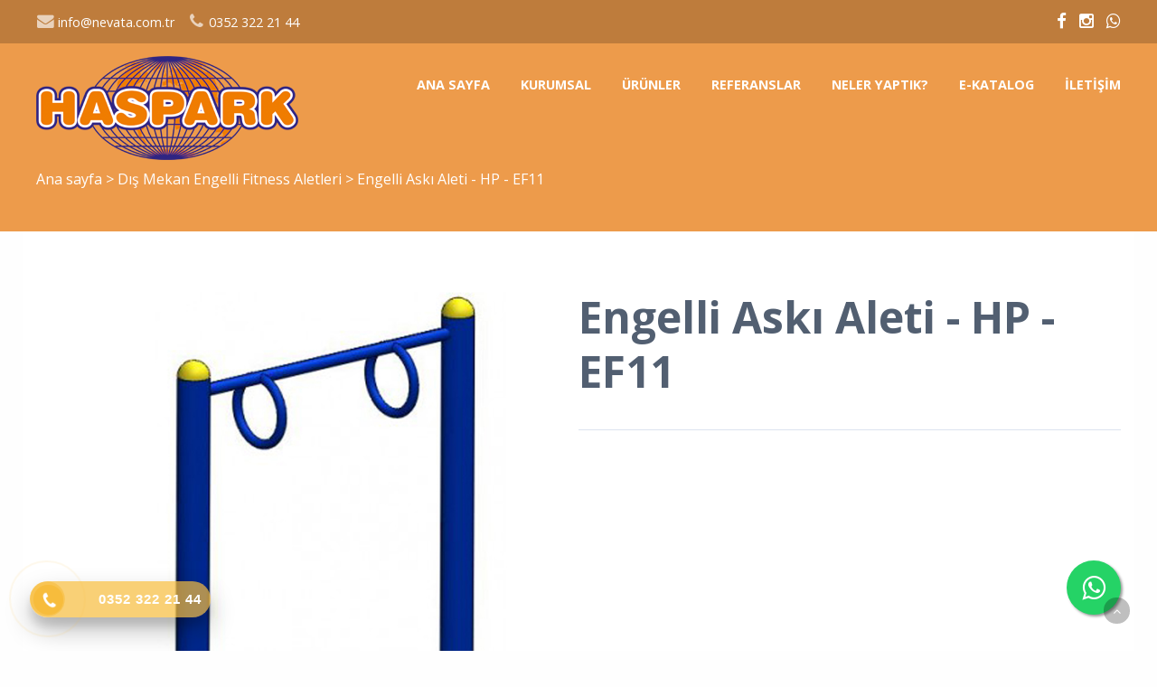

--- FILE ---
content_type: text/html; charset=utf-8
request_url: https://www.nevata.com.tr/product/details/19846/engelli-aski-aleti-hp-ef11
body_size: 147559
content:

<!DOCTYPE html>
<!--[if IE 8 ]><html lang="tr" class="isie ie8 oldie no-js"><![endif]-->
<!--[if IE 9 ]><html lang="tr" class="isie ie9 no-js"><![endif]-->
<!--[if (gt IE 9)|!(IE)]><!-->
<html lang="tr" dir="ltr" class="no-js">
<!--<![endif]-->
<head>
    <title>Engelli Askı Aleti - HP - EF11</title>
    <meta name="keywords" content="çocuk oyun grupları,kamelya,çocuk parkı,kamelya imalatı,park aletleri,spor aletleri,fitness aletleri" />
    <meta name="description" content="Engelli Askı Aleti - HP - EF11 Çocuklarınız için güvenli ve eğlenceli oyun alanları mı arıyorsunuz? Nevata, çocuk oyun grupları, çocuk oyun parkı, kamelya ve fitness aletleri için estetik ve dayanıklı çözümler sunuyoruz." />

    <link rel="icon" href="/home/favicon">
    <meta http-equiv="Content-Type" content="text/html; charset=utf-8" />
    <meta http-equiv="X-UA-Compatible" content="IE=edge,chrome=1">
    <meta name="viewport" content="width=device-width, initial-scale=1.0">
    <meta name="google-site-verification" content="--lL16XmoaIy6cVSfZrnZFJ_nMjtpwHSAZKhA_uggOo" />


    <link href='//fonts.googleapis.com/css?family=Open+Sans:300italic,400italic,600italic,700italic,400,300,600,700,800' rel='stylesheet' type='text/css'>

    <link href="//themes.kentahosting.com/theme2/css/bootstrap.min.css" rel="stylesheet">
    <link href="//themes.kentahosting.com/theme2/css/font-awesome.min.css" rel="stylesheet">
    <link href="//themes.kentahosting.com/theme2/css/plugins.css" rel="stylesheet">
    <link href="//themes.kentahosting.com/theme2/css/mobilenav.css?v=2" rel="stylesheet" media="screen and (max-width: 991px)">
    <link href="//themes.kentahosting.com/theme2/css/style.min.css" rel="stylesheet">
    <link href="//themes.kentahosting.com/theme2/css/responsive.css" rel="stylesheet">
    <link href="//themes.kentahosting.com/theme2/css/custom-bg.css" rel="stylesheet">

    <script src="//themes.kentahosting.com/theme2/js/jquery-1.11.1.min.js"></script>
    <script src="//themes.kentahosting.com/jquery.easytabs.min.js" defer></script>
    <script src="//themes.kentahosting.com/jquery.firstVisitPopup.min.js" defer></script>
    <link rel="stylesheet" type="text/css" href="//themes.kentahosting.com/theme2/revolution/css/settings.css">
    <link rel="stylesheet" type="text/css" href="//themes.kentahosting.com/theme2/revolution/css/layers.min.css">
    <link rel="stylesheet" type="text/css" href="//themes.kentahosting.com/theme2/revolution/css/navigation.css">

    <link href="//themes.kentahosting.com/hover/image-hover.css" rel="preload" as='style' onload="this.onload=null;this.rel='stylesheet'" />
    <noscript><link rel="stylesheet" href="//themes.kentahosting.com/hover/image-hover.css"></noscript>
    <link href="//themes.kentahosting.com/counter/animate.min.css" rel="preload" as='style' onload="this.onload=null;this.rel='stylesheet'" />
    <noscript><link rel="stylesheet" href="//themes.kentahosting.com/counter/animate.min.css"></noscript>
    <link href="//themes.kentahosting.com/counter/counter.css" rel="preload" as='style' onload="this.onload=null;this.rel='stylesheet'" />
    <noscript><link rel="stylesheet" href="//themes.kentahosting.com/counter/counter.css"></noscript>
    <link href="//themes.kentahosting.com/jquery.cookieBar/cookieBar.min.css" rel="preload" as='style' onload="this.onload=null;this.rel='stylesheet'" />
    <noscript><link rel="stylesheet" href="//themes.kentahosting.com/jquery.cookieBar/cookieBar.min.css"></noscript>
    <link href="//themes.kentahosting.com/jquery.cookieBar/cookie-consent-custom.css" rel="preload" as='style' onload="this.onload=null;this.rel='stylesheet'" />
    <noscript><link rel="stylesheet" href="//themes.kentahosting.com/jquery.cookieBar/cookie-consent-custom.css"></noscript>

    <!-- Preventing FOUC -->
    <style>
        .no-fouc { display: none; }
        .page-heading, .page-heading.style-image {
            background-image: url(https://images.kentmedia.com.tr/uploads/big/9717c7d9a4bde420daaf8eb08382580c.jpg);
        }
        .header_fixed_enabled + .page-heading {
            padding-top: 170px;
        }
    </style>
    <script>
        (function ($) {
            // Prevent FOUC(flash of unstyled content)
            $('html').addClass('no-fouc');
            $(document).ready(function () {
                $('html').show();
                $('#tab-container').easytabs();
                $('img[alt=""]').attr('alt', document.title);
            });
        })(jQuery);
    </script>
    <link href="//themes.kentahosting.com/languages.min.css" rel="preload" as='style' onload="this.onload=null;this.rel='stylesheet'" />
    <noscript><link rel="stylesheet" href="//themes.kentahosting.com/languages.min.css"></noscript>
    <link href="/Content/site?v=NOBY9ZRZVJLB5_Bdb2ROVViPpkE_UVi_HFq7cTCoeDE1" rel="stylesheet"/>

    
    
    <link rel="stylesheet" type="text/css" href="//themes.kentahosting.com/theme2/css/colors/dark-orange.css">
    <style type="text/css">
        #main-footer{
background-color:#f07d00;
 }

#lower-footer{
background-color:#0f0a3a;
 }

.bg-red {
cursor: auto!important;
}


.bg-custom {
    background-color: #f1a254 !important;
}


#editor3069 p {
    color: #1f2227;
}


#editor3069 h2, h3, h4 {
    color: #333;
}
.button.shaped {
    text-transform: capitalize;
}


a.button.shaped.bg-button.color-button {
    background: #eee !important;
    color: #333 !important;
    border: 2px solid #f1a254;
}
    </style>


    <script async src="https://www.googletagmanager.com/gtag/js?id=G-WDM4J7LD9S"></script>
    <script>
        window.dataLayer = window.dataLayer || [];
        function gtag() { window.dataLayer.push(arguments); }
        gtag('js', new Date());
        gtag('config', 'G-WDM4J7LD9S');
    </script>

</head>
<body class="headerstyle1 headerfixed ">
    <div id="splendid-content">


<header id="header" class="header7 header_fixed_enabled">
    <div id="preheader" class="style3 bg-white color-dark">
        <div class="container">
            <div class="row">
    <div class="col-lg-6 col-md-6 col-sm-6 align-left">
        <ul id="preheader-contact-nav" class="iconic-list inline-list">
                <li><a href="mailto:info@nevata.com.tr"><i class="fa fa-envelope fa-sm"></i> info@nevata.com.tr</a></li>
                                        <li><a href="tel:0352 322 21 44"><i class="fa fa-phone fa-sm"></i> <span class="phone-number">0352 322 21 44</span></a></li>
                    </ul>
    </div>
    <div class="col-lg-6 col-md-6 col-sm-6 align-right">
        <ul id="preheader-social-nav" class="social-icons">
                <li><a href="https://tr-tr.facebook.com/pages/category/Community/Haspark-Oyun-GruplarI-Kent-MobilyalarI-1532805096948700/" target="_blank"><i class="fa fa-facebook fa-sm"></i></a></li>
                                        <li><a href="https://www.instagram.com/haspark_kentmobilyasi/" target="_blank"><i class="fa fa-instagram fa-sm"></i></a></li>
                                                                            <li><a href="https://api.whatsapp.com/send?phone=905359411906" target="_blank"><i class="fa fa-whatsapp fa-sm"></i></a></li>


        </ul>
    </div>
</div>



        </div>
    </div>
    <div id="main-header" class="bg-white color-dark sticky-bg-white sticky-color-dark">
        <div class="container">
            <div class="row">
                <div class="col-lg-3 col-md-3">
                    <div class="logo">
                        <a class="logo-light" href="/anasayfa">
                            <img alt="Engelli Askı Aleti - HP - EF11 Logo" src="/home/logo" />
                        </a>
                        <a class="logo-dark" href="/anasayfa">
                            <img alt="Engelli Askı Aleti - HP - EF11 Logo" src="/home/logo" />
                        </a>
                    </div>
                </div>
                <div class="col-lg-9 col-md-9">
                    <div class="navigation">
                        <nav id="main-nav" class="color-white active-color-white dropdown-light border-color-white">
                            <div id="mobile-menu-button">
                                <div id="mobile-menu-text" style="display: none">
                                    <h3>MEN&#220;</h3>
                                </div>
                                <div class="bars">
                                    <span></span>
                                    <span></span>
                                    <span></span>
                                </div>
                            </div>
                            <div class="menu">
                                <ul id="primary-nav" class="primary-nav">
                                            <li>
            <a href="https://www.nevata.com.tr/anasayfa" >
                Ana sayfa
            </a>
        </li>
        <li>
            <a href="https://www.nevata.com.tr/kurumsal" >
                Kurumsal
            </a>
        </li>
        <li class="menu-item-has-children">
            <a href="#" >
                &#220;r&#252;nler
            </a>
                <ul class="mn-sub">
                                                <li>
                                <a href="/urun-kategori/2914/mini-oyun-grubu-aletleri">
                                    Mini Oyun Grubu Aletleri
                                </a>
                            </li>
                            <li>
                                <a href="/urun-kategori/2915/cocuk-oyun-grubu-aletleri">
                                    &#199;ocuk Oyun Grubu Aletleri
                                </a>
                            </li>
                            <li>
                                <a href="/urun-kategori/2916/engelli-oyun-grubu-aletleri">
                                    Engelli Oyun Grubu Aletleri
                                </a>
                            </li>
                            <li>
                                <a href="/urun-kategori/2925/ekonomik-oyun-grubu-aletleri">
                                    Ekonomik Oyun Grubu Aletleri
                                </a>
                            </li>
                            <li>
                                <a href="/urun-kategori/3008/tema-oyun-grubu-aletleri">
                                    Tema Oyun Grubu Aletleri
                                </a>
                            </li>
                            <li>
                                <a href="/urun-kategori/2927/oyun-ekipman-aletleri">
                                    Oyun Ekipman Aletleri
                                </a>
                            </li>
                            <li>
                                <a href="/urun-kategori/2949/fitness-aletleri">
                                    Fitness Aletleri
                                </a>
                            </li>
                            <li>
                                <a href="/urun-kategori/2928/dis-mekan-fitness-aletleri">
                                    Dış Mekan Fitness Aletleri
                                </a>
                            </li>
                            <li>
                                <a href="/urun-kategori/2929/dis-mekan-engelli-fitness-aletleri">
                                    Dış Mekan Engelli Fitness Aletleri
                                </a>
                            </li>
                            <li>
                                <a href="/urun-kategori/2930/kamelya">
                                    Kamelya
                                </a>
                            </li>
                            <li>
                                <a href="/urun-kategori/2931/piknik-masalari">
                                    Piknik Masaları
                                </a>
                            </li>
                            <li>
                                <a href="/urun-kategori/2932/banklar">
                                    Banklar
                                </a>
                            </li>
                            <li>
                                <a href="/urun-kategori/2933/cop-kutulari">
                                    &#199;&#246;p Kutuları
                                </a>
                            </li>
                            <li>
                                <a href="/urun-kategori/2934/spor-aletleri-spor-sahasi">
                                    Spor Aletleri - Spor Sahası
                                </a>
                            </li>
                            <li>
                                <a href="/urun-kategori/2935/otobus-duraklari">
                                    Otob&#252;s Durakları
                                </a>
                            </li>
                            <li>
                                <a href="/urun-kategori/2936/tartan-zemin">
                                    Tartan Zemin
                                </a>
                            </li>
                </ul>
        </li>
        <li>
            <a href="https://www.nevata.com.tr/icerik/3430/haspark-kent-mobilyalari-ve-cocuk-oyun-gruplari-referanslar" >
                Referanslar
            </a>
        </li>
        <li>
            <a href="https://www.nevata.com.tr/icerik/3805/haspark-kent-mobilyalari-ve-cocuk-oyun-gruplari-neler-yaptik" >
                Neler Yaptık?
            </a>
        </li>
        <li>
            <a href="https://www.nevata.com.tr/katalog" >
                E-Katalog
            </a>
        </li>
        <li>
            <a href="https://www.nevata.com.tr/iletisim" >
                İletişim
            </a>
        </li>

                                </ul>
                                
                            </div>
                        </nav>
                    </div>
                </div>
            </div>
        </div>
    </div>
</header>        
    <section class="page-heading style-default full-width">
        <div class="container">
            <p>
                <a href="/anasayfa">Ana sayfa</a> <i> > </i>
                                    <a href="/urun-kategori/2929/dis-mekan-engelli-fitness-aletleri">
                        Dış Mekan Engelli Fitness Aletleri
                    </a> <i> > </i>
                Engelli Askı Aleti - HP - EF11
            </p>
        </div>
    </section>
    

        <main id="splendid-main-container" class="container">
            
    <section class="portfolio-single style-basic">
        <div class="portfolio-single-content">
            <img alt="Engelli Askı Aleti - HP - EF11" src="[data-uri]" class="padding_r_30 padding_b_30">
        </div>
        <div class="portfolio-single-details">
            <div class="portfolio-detail">
                <h1>Engelli Askı Aleti - HP - EF11</h1>
            </div>
        </div>
<p><br></p>    </section>


                <section class="section margin_b_10 margin_t_10">
        <div class="row">
            <div class="col-md-12">
                    <a href="https://www.nevata.com.tr/" class="button shaped bg-button color-button">Haspark</a>
                    <a href="https://www.nevata.com.tr/" class="button shaped bg-button color-button">Nevata</a>
                    <a href="https://www.nevata.com.tr" class="button shaped bg-button color-button">Kamelya</a>
                    <a href="https://www.nevata.com.tr" class="button shaped bg-button color-button">Kamelya İmalatı</a>
                    <a href="https://www.nevata.com.tr" class="button shaped bg-button color-button">Kamelya Fiyatları</a>
                    <a href="https://www.nevata.com.tr" class="button shaped bg-button color-button">Çocuk Oyun Grubu</a>
                    <a href="https://www.nevata.com.tr" class="button shaped bg-button color-button">Çocuk Oyun Grubu İmalatı</a>
                    <a href="https://www.nevata.com.tr" class="button shaped bg-button color-button">Çocuk Oyun Grubu Fiyatları</a>
                    <a href="https://www.nevata.com.tr" class="button shaped bg-button color-button">Fitness Aletleri</a>
                    <a href="https://www.nevata.com.tr" class="button shaped bg-button color-button">Dış Ortam Fitness Aletleri</a>
                    <a href="https://www.nevata.com.tr" class="button shaped bg-button color-button">Dış Mekan Fitness Aletleri</a>
            </div>
        </div>
    </section>

        </main>
        <footer id="footer" class="light-color alternative">
            <a href="#" class="back-to-top slideIn"><i class="fa fa-angle-up"></i></a>
            <div id="main-footer">
                <div class="container">
    <div class="row">
            <div class="col-lg-6 col-md-6 col-sm-12">
                <iframe class="footer-google-map" style="height:400px" frameborder="0" scrolling="no" marginheight="0" marginwidth="0" src="https://www.google.com/maps/embed?pb=!1m14!1m8!1m3!1d12452.043901720994!2d35.353734!3d38.717557!3m2!1i1024!2i768!4f13.1!3m3!1m2!1s0x152b054a7ae90177%3A0xa26d3a175150a281!2sHaspark%20%C3%87ocuk%20Oyun%20Gruplar%C4%B1%20Kent%20Mobilyalar%C4%B1%20Fitness%20Aletleri%20Kamelya%20%C4%B0malat%C4%B1!5e0!3m2!1str!2str!4v1689676990398!5m2!1str!2str"></iframe>
                <div class="qlinks">
                    <a target="_blank" href="https://www.google.com/maps/embed?pb=!1m14!1m8!1m3!1d12452.043901720994!2d35.353734!3d38.717557!3m2!1i1024!2i768!4f13.1!3m3!1m2!1s0x152b054a7ae90177%3A0xa26d3a175150a281!2sHaspark%20%C3%87ocuk%20Oyun%20Gruplar%C4%B1%20Kent%20Mobilyalar%C4%B1%20Fitness%20Aletleri%20Kamelya%20%C4%B0malat%C4%B1!5e0!3m2!1str!2str!4v1689676990398!5m2!1str!2str">Detay G&#246;ster</a>
                </div>
            </div>
        <div class="col-lg-3 col-md-3 col-sm-6">
            <div class="widget sidebar_widget widget_text">
                <h5>Haspark Çocuk Park Malzemeleri</h5>
                <div class="textwidget">
                    <ul class="iconic-list">
                        <li>
                            <i class="fa fa-map-marker"></i> Organize Sanayi Bölgesi 20. Cadde No:44
                                <br />Melikgazi / Kayseri                        </li>
                                                    <li><a class="inherit" href="tel:0352 322 21 44"><i class="fa fa-phone"></i> <span class="phone-number">0352 322 21 44</span></a></li>
                                                    <li><a class="inherit" href="tel:0352 321 27 75"><i class="fa fa-phone"></i> <span class="phone-number">0352 321 27 75</span></a></li>
                                                    <li><a class="inherit" href="tel:0535 629 93 63"><i class="fa fa-phone"></i> <span class="phone-number">0535 629 93 63</span></a></li>
                                                    <li><i class="fa fa-print"></i> 0352 322 21 45<br /></li>
                                                    <li><a class="inherit" href="mailto:info@nevata.com.tr"><i class="fa fa-envelope"></i> info@nevata.com.tr</a></li>
                                            </ul>
                </div>
            </div>
        </div>
        <div class="col-lg-3 col-md-3 col-sm-6">
            <div class="widget sidebar_widget widget_latest_posts_entries">
                    <h5>Ürünler</h5>
                        <div class="post-entry">
                            <a class="post-title" href="/urun-kategori/2914/mini-oyun-grubu-aletleri">
                                <i class="fa fa-angle-right"></i> Mini Oyun Grubu Aletleri
                            </a>
                        </div>
                        <div class="post-entry">
                            <a class="post-title" href="/urun-kategori/2915/cocuk-oyun-grubu-aletleri">
                                <i class="fa fa-angle-right"></i> Çocuk Oyun Grubu Aletleri
                            </a>
                        </div>
                        <div class="post-entry">
                            <a class="post-title" href="/urun-kategori/2916/engelli-oyun-grubu-aletleri">
                                <i class="fa fa-angle-right"></i> Engelli Oyun Grubu Aletleri
                            </a>
                        </div>
                        <div class="post-entry">
                            <a class="post-title" href="/urun-kategori/2925/ekonomik-oyun-grubu-aletleri">
                                <i class="fa fa-angle-right"></i> Ekonomik Oyun Grubu Aletleri
                            </a>
                        </div>
                        <div class="post-entry">
                            <a class="post-title" href="/urun-kategori/3008/tema-oyun-grubu-aletleri">
                                <i class="fa fa-angle-right"></i> Tema Oyun Grubu Aletleri
                            </a>
                        </div>
                        <div class="post-entry">
                            <a class="post-title" href="/urun-kategori/2927/oyun-ekipman-aletleri">
                                <i class="fa fa-angle-right"></i> Oyun Ekipman Aletleri
                            </a>
                        </div>
                        <div class="post-entry">
                            <a class="post-title" href="/urun-kategori/2949/fitness-aletleri">
                                <i class="fa fa-angle-right"></i> Fitness Aletleri
                            </a>
                        </div>
                        <div class="post-entry">
                            <a class="post-title" href="/urun-kategori/2928/dis-mekan-fitness-aletleri">
                                <i class="fa fa-angle-right"></i> Dış Mekan Fitness Aletleri
                            </a>
                        </div>
                        <div class="post-entry">
                            <a class="post-title" href="/urun-kategori/2929/dis-mekan-engelli-fitness-aletleri">
                                <i class="fa fa-angle-right"></i> Dış Mekan Engelli Fitness Aletleri
                            </a>
                        </div>
                        <div class="post-entry">
                            <a class="post-title" href="/urun-kategori/2930/kamelya">
                                <i class="fa fa-angle-right"></i> Kamelya
                            </a>
                        </div>
                        <div class="post-entry">
                            <a class="post-title" href="/urun-kategori/2931/piknik-masalari">
                                <i class="fa fa-angle-right"></i> Piknik Masaları
                            </a>
                        </div>
                        <div class="post-entry">
                            <a class="post-title" href="/urun-kategori/2932/banklar">
                                <i class="fa fa-angle-right"></i> Banklar
                            </a>
                        </div>
                        <div class="post-entry">
                            <a class="post-title" href="/urun-kategori/2933/cop-kutulari">
                                <i class="fa fa-angle-right"></i> Çöp Kutuları
                            </a>
                        </div>
                        <div class="post-entry">
                            <a class="post-title" href="/urun-kategori/2934/spor-aletleri-spor-sahasi">
                                <i class="fa fa-angle-right"></i> Spor Aletleri - Spor Sahası
                            </a>
                        </div>
                        <div class="post-entry">
                            <a class="post-title" href="/urun-kategori/2935/otobus-duraklari">
                                <i class="fa fa-angle-right"></i> Otobüs Durakları
                            </a>
                        </div>
                        <div class="post-entry">
                            <a class="post-title" href="/urun-kategori/2936/tartan-zemin">
                                <i class="fa fa-angle-right"></i> Tartan Zemin
                            </a>
                        </div>
            </div>
        </div>
    </div>
</div>
            </div>
            
            <div id="lower-footer">
                <div class="container">
                    <div class="row">
                        <div class="col-md-6 footer-left">
                            <p>Haspark Çocuk Park Malzemeleri &copy; 2026</p>
                        </div>
                        <div class="col-md-3 footer-left">
                            <p>
                                <a href="/cerez-politikasi">&#199;erez Politikası</a>
                            </p>
                        </div>
                        <div class="col-md-3 footer-right">
                            <p><a href="https://www.kentmedia.com.tr" style="font-weight: bold;">Web Tasarım</a> Kentmedia Seo</p><p><img src="https://images.kentmedia.com.tr/uploads/big/17a09c1ea6d4a867376c0dfa521f01ce.png" alt="çocuk oyun parkı" style="width: 25%;"><span style="font-weight: bold;"><br></span></p><style>.float{	position:fixed;	width:60px;	height:60px;	bottom:40px;	right:40px;	background-color:#25d366;	color:#FFF;	border-radius:50px;	text-align:center;  font-size:30px;	box-shadow: 2px 2px 3px #999;  z-index:100;}.my-float{	margin-top:16px;}</style><link rel="stylesheet" href="https://maxcdn.bootstrapcdn.com/font-awesome/4.5.0/css/font-awesome.min.css"><a href="https://api.whatsapp.com/send?phone=905356299363" class="float" target="_blank"><i class="fa fa-whatsapp my-float"></i></a><style> @-webkit-keyframes wh-popup-slide-in { 0% { opacity: 0;-webkit-transform: translateY(45px);transform: translateY(45px); display: block } to { opacity: 1; -webkit-transform: translateY(0);transform: translateY(0);display: block } } @keyframes wh-popup-slide-in { 0% { opacity: 0; -webkit-transform: translateY(45px); transform: translateY(45px) } to { opacity: 1; -webkit-transform: translateY(0); transform: translateY(0) } } @-webkit-keyframes wh-popup-slide-out { 0% { opacity: 1; -webkit-transform: translateY(0); transform: translateY(0) } to { opacity: 0; -webkit-transform: translateY(45px); transform: translateY(45px) } } @keyframes wh-popup-slide-out { 0% { opacity: 1; -webkit-transform: translateY(0); transform: translateY(0) } to { opacity: 0; -webkit- ransform: translateY(45px); transform: translateY(45px) } } @-webkit-keyframes phonering-alo-circle-anim { 0% { -webkit-transform: rotate(0) scale(0.5) skew(1deg); -webkit-opacity: .1 } 30% { -webkit-transform: rotate(0) scale(0.7) skew(1deg); -webkit-opacity: .5 } 100% { -webkit-transform: rotate(0) scale(1) skew(1deg); -webkit-opacity: .1 }} @-webkit-keyframes phonering-alo-circle-fill-anim { 0% { -webkit-transform: rotate(0) scale(0.7) skew(1deg); opacity: .6 } 50% { -webkit-transform: rotate(0) scale(1) skew(1deg); opacity: .6 } 100% { -webkit-transform: rotate(0) scale(0.7) skew(1deg); opacity: .6 } } @-webkit-keyframes phonering-alo-circle-img-anim { 0% {-webkit-transform: rotate(0) scale(1) skew(1deg)} 10% { -webkit-transform: rotate(-25deg) scale(1) skew(1deg) } 20% { -webkit-transform: rotate(25deg) scale(1) skew(1deg) } 30% { -webkit-transform: rotate(-25deg) scale(1) skew(1deg) } 40% { -webkit-transform: rotate(25deg) scale(1) skew(1deg) } 50% { -webkit-transform: rotate(0) scale(1) skew(1deg) } 100% { -webkit-transform: rotate(0) scale(1) skew(1deg) }} @media(max-width: 768px){ .hotline-bar {display: none; }} </style><p><br></p><link href="https://landingpage.kentahosting.com/Effective/hotlinephone.css" rel="stylesheet"><div class="hotline-phone-ring-wrap"> <div class="hotline-phone-ring"> <div class="hotline-phone-ring-circle"></div><div class="hotline-phone-ring-circle-fill"></div><div class="hotline-phone-ring-img-circle"> <a href="tel:+903523222144" class="pps-btn-img"> <img src="https://hemencdn.com/interface/platinum/img/phone.png" alt="Hotline" style="height: 20px;"> </a> </div></div><div class="hotline-bar"> <a href="tel:+903523222144"> <span class="text-hotline">0352 322 21 44</span> </a> </div></div>
                        </div>
                    </div>
                </div>
            </div>
        </footer>
    </div>

    <script src="//themes.kentahosting.com/theme2/js/bootstrap.min.js"></script>
    <script src="//themes.kentahosting.com/theme2/js/audio.min.js"></script>
    <script src="//themes.kentahosting.com/theme2/js/plugins.min.js"></script>
    <script src="//themes.kentahosting.com/theme2/js/smoothscroll.min.js"></script>
    <script src="//themes.kentahosting.com/theme2/js/scripts.js"></script>
    <script type="text/javascript" src="//themes.kentahosting.com/theme2/revolution/js/jquery.themepunch.tools.min.js"></script>
    <script type="text/javascript" src="//themes.kentahosting.com/theme2/revolution/js/jquery.themepunch.revolution.min.js"></script>
    <script type="text/javascript" src="//themes.kentahosting.com/theme2/revolution/js/extensions/revolution.extension.actions.min.js"></script>
    <script type="text/javascript" src="//themes.kentahosting.com/theme2/revolution/js/extensions/revolution.extension.carousel.min.js"></script>
    <script type="text/javascript" src="//themes.kentahosting.com/theme2/revolution/js/extensions/revolution.extension.kenburn.min.js"></script>
    <script type="text/javascript" src="//themes.kentahosting.com/theme2/revolution/js/extensions/revolution.extension.layeranimation.min.js"></script>
    <script type="text/javascript" src="//themes.kentahosting.com/theme2/revolution/js/extensions/revolution.extension.migration.min.js"></script>
    <script type="text/javascript" src="//themes.kentahosting.com/theme2/revolution/js/extensions/revolution.extension.navigation.min.js"></script>
    <script type="text/javascript" src="//themes.kentahosting.com/theme2/revolution/js/extensions/revolution.extension.parallax.min.js"></script>
    <script type="text/javascript" src="//themes.kentahosting.com/theme2/revolution/js/extensions/revolution.extension.slideanims.min.js"></script>
    <script type="text/javascript" src="//themes.kentahosting.com/theme2/revolution/js/extensions/revolution.extension.video.min.js"></script>
    <script src="//themes.kentahosting.com/hover/image-hover.js"></script>
    <script src="//themes.kentahosting.com/jquery-toggleclick.js"></script>

    <script src="//themes.kentahosting.com/counter/jquery.waypoints.min.js"></script>
    <script src="//themes.kentahosting.com/counter/jquery.counterup.min.js"></script>
    <script src="//themes.kentahosting.com/counter/counter.js"></script>
    <script src="//themes.kentahosting.com/jquery.cookieBar/jquery.cookieBar.min.js"></script>
    <script src="//themes.kentahosting.com/jquery.cookieBar/cookie-consent.js"></script>

    

    


    
    <script>
        jQuery(document).ready(function () {
            var sliderTmp = "<div class='tp-arr-allwrapper'><div class='tp-arr-imgholder'></div></div>";
            jQuery("#slider1").revolution({
                sliderType: "standard",
                sliderLayout: "fullscreen",
                delay: 4500,
                navigation: {
                    keyboardNavigation: "off",
                    keyboard_direction: "horizontal",
                    mouseScrollNavigation: "off",
                    onHoverStop: "on",
                    touch: {
                        touchenabled: "on",
                        swipe_threshold: 75,
                        swipe_min_touches: 1,
                        swipe_direction: "horizontal",
                        drag_block_vertical: false
                    },
                    arrows: {
                        style: "zeus",
                        enable: true,
                        hide_onmobile: false,
                        hide_onleave: false,
                        tmp: sliderTmp,
                        left: {
                            h_align: "left",
                            v_align: "center",
                            h_offset: 0,
                            v_offset: 0
                        },
                        right: {
                            h_align: "right",
                            v_align: "center",
                            h_offset: 0,
                            v_offset: 0
                        }
                    }
                },
                disableProgressBar: 'on',
                gridwidth: 1200,
                gridheight: 550,
                fullScreenOffsetContainer: '',
            });
        });
    </script>

</body>
</html>